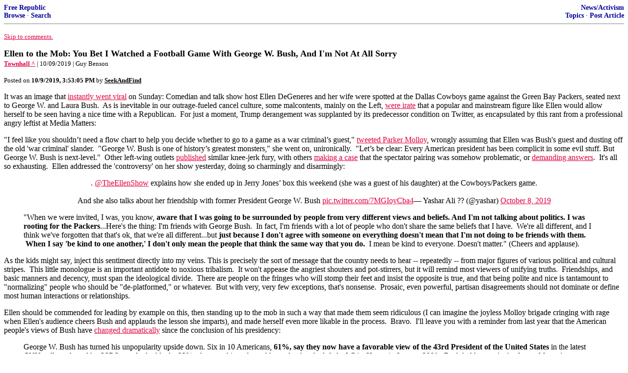

--- FILE ---
content_type: text/html; charset=utf-8
request_url: https://freerepublic.com/focus/f-news/3784833/posts
body_size: 7853
content:
<!DOCTYPE html>
<html lang="en">
<head>
    <meta charset="utf-8">
    <title>Ellen to the Mob: You Bet I Watched a Football Game With George W. Bush, And I'm Not At All Sorry
</title>
    <link rel="stylesheet" href="/l/common.css">
    <style>
      body {
    color: black;
    background: white;
}

a {
    color: #e00040;
}

a :visited {
    color: #336699;
}

a :active {
    color: #000099;
}

div.a2 {
    font-size: 85%;
}
div.a2 a {
    text-decoration: none;
    font-weight: bold;
    color: black;
}
div.b2 {
    margin: 0.75em 0px;
}
div.n2 {
    font-size: 85%;
}
div.n2 a {
    text-decoration: none;
    font-weight: bold;
    color: #009;
}


body { background-color: white }
    </style>
    <script src="/l/common.js"></script>
    <link rel="shortcut icon" href="/l/favicon.ico" type="image/x-icon">
    <link rel="search" href="/focus/search" title="Search Free Republic">
    <script type="text/javascript">NG_AddEvent(window, 'load', NG_Localize);</script>
  </head>
  <body>
    



<div class="n2" style="margin-bottom: 0px">
<table width="100%" cellspacing="0" cellpadding="0" border="0">
<tr valign="bottom">
<td width="33%">
<a target="_self" href="/home.htm">Free Republic</a><br />
<a target="_self" href="/tag/*/index">Browse</a>
  &middot; <a target="_self" href="/focus/search">Search</a></td>
<td align="center" width="34%">
</td>
<td align="right" width="33%">
<a target="_self" href="/tag/news-forum/index">News/Activism</a><br />
<a target="_self" href="/focus/f-news/topics">Topics</a>
  &middot; <a target="_self" href="/perl/post_article">Post Article</a></td>
</tr>
</table>
</div>
<hr noshade="noshade" size="1" />



<p><a target="_self" href="#comment"><font size="-1">Skip to comments.</font></a></p>


<a id="top" target="_self" href="posts" style="text-decoration: none"><font color="black" size="+1"><b>Ellen to the Mob: You Bet I Watched a Football Game With George W. Bush, And I'm Not At All Sorry
</b></font></a><br />

<small>
<b><a href="https://townhall.com/tipsheet/guybenson/2019/10/09/ellen-yes-i-watched-a-football-game-with-george-w-bush-and-im-not-at-all-sorry-n2554338" target="_blank">Townhall ^</a>
</b>
 | 10/09/2019
 | Guy Benson
</small><br />

<p><small>Posted on <b><span class="date">10/09/2019 8:53:05 AM PDT</span></b> by <a href="/~seekandfind/" title="Since 2007-12-28"><font color="black"><b>SeekAndFind</b></font></a></small></p>


<p>It was an image that <a href="https://twitter.com/kdfw07/status/1180947019956985857?ref_src=twsrc%5Etfw%7Ctwcamp%5Etweetembed%7Ctwterm%5E1180947019956985857&amp;ref_url=https%3A%2F%2Ftwitchy.com%2Fgregp-3534%2F2019%2F10%2F06%2Fwatch-george-w-bush-and-ellen-degeneres-spotted-at-the-cowboys-packers-game%2F" rel="noopener noreferrer" target="_blank">instantly went viral</a> on Sunday: Comedian and talk show host Ellen DeGeneres and her wife were spotted at the Dallas Cowboys game against the Green Bay Packers, seated next to George W. and Laura Bush. &nbsp;As is inevitable in our outrage-fueled cancel culture, some malcontents, mainly on the Left, <a href="https://twitchy.com/gregp-3534/2019/10/06/watch-george-w-bush-and-ellen-degeneres-spotted-at-the-cowboys-packers-game/" rel="noopener noreferrer" target="_blank">were irate</a> that a popular and mainstream figure like Ellen would allow herself to be seen having a nice time with a Republican. &nbsp;For just a moment, Trump derangement was supplanted by its predecessor condition on Twitter, as encapsulated by this rant from a professional angry leftist at Media Matters:<p dir="ltr" lang="en">&quot;I feel like you shouldn&rsquo;t need a flow chart to help you decide whether to go to a game as a war criminal&rsquo;s guest,&quot; <a href="https://twitchy.com/gregp-3534/2019/10/06/watch-george-w-bush-and-ellen-degeneres-spotted-at-the-cowboys-packers-game/" rel="noopener noreferrer" target="_blank">tweeted Parker Molloy</a>, wrongly assuming that Ellen was Bush&#39;s guest and dusting off the old &#39;war criminal&#39; slander. &nbsp;&quot;George W. Bush is one of history&rsquo;s greatest monsters,&quot; she went on, unironically. &nbsp;&quot;Let&rsquo;s be clear: Every American president has been complicit in some evil stuff. But George W. Bush is next-level.&quot; &nbsp;Other left-wing outlets <a href="https://www.commondreams.org/news/2019/10/07/ellen-degeneres-roasted-attending-football-game-absolute-fing-scum-george-w-bush" rel="noopener noreferrer" target="_blank">published</a> similar knee-jerk fury, with others <a href="https://www.lgbtqnation.com/2019/10/ellen-george-w-bush-yukking-hanging-together-football-game/" rel="noopener noreferrer" target="_blank">making a case</a> that the spectator pairing was somehow problematic, or <a href="https://www.advocate.com/politics/2019/10/07/why-was-ellen-degeneres-sitting-george-w-bush-cowboy-game" rel="noopener noreferrer" target="_blank">demanding answers</a>. &nbsp;It&#39;s all so exhausting. &nbsp;Ellen addressed the &#39;controversy&#39; on her show yesterday, doing so charmingly and disarmingly:<blockquote class="twitter-tweet">
  <p align="center" dir="ltr" lang="en">. <a href="https://twitter.com/TheEllenShow?ref_src=twsrc%5Etfw">@TheEllenShow</a> explains how she ended up in Jerry Jones&rsquo; box this weekend (she was a guest of his daughter) at the Cowboys/Packers game.<br />
   <br />And she also talks about her friendship with former President George W. Bush <a href="https://t.co/7MGIoyCba4">pic.twitter.com/7MGIoyCba4</a>&mdash; Yashar Ali ?? (@yashar) <a href="https://twitter.com/yashar/status/1181397837726310400?ref_src=twsrc%5Etfw">October 8, 2019</a></blockquote>
 <blockquote>
  <p>&quot;When we were invited, I was, you know, <strong>aware that I was going to be surrounded by people from very different views and beliefs. And I&#39;m not talking about politics. I was rooting for the Packers</strong>...Here&#39;s the thing: I&#39;m friends with George Bush. &nbsp;In fact, I&#39;m friends with a lot of people who don&#39;t share the same beliefs that I have. &nbsp;We&#39;re all different, and I think we&#39;ve forgotten that that&#39;s ok, that we&#39;re all different...but <strong>just because I don&#39;t agree with someone on everything doesn&#39;t mean that I&#39;m not doing to be friends with them. &nbsp;When I say &#39;be kind to one another,&#39; I don&#39;t only mean the people that think the same way that you do.</strong>&nbsp; I mean be kind to everyone. Doesn&#39;t matter.&quot; (Cheers and applause).</blockquote>
 <p>As the kids might say, inject this sentiment directly into my veins. This is precisely the sort of message that the country needs to hear -- repeatedly -- from major figures of various political and cultural stripes. &nbsp;This little monologue is an important antidote to noxious tribalism. &nbsp;It won&#39;t appease the angriest shouters and pot-stirrers, but it will remind most viewers of unifying truths. &nbsp;Friendships, and basic manners and decency, must span the ideological divide. &nbsp;There are people on the fringes who will stomp their feet and insist the opposite is true, and that being polite and nice is tantamount to &quot;normalizing&quot; people who should be &quot;de-platformed,&quot; or whatever. &nbsp;But with very, very few exceptions, that&#39;s nonsense. &nbsp;Prosaic, even powerful, partisan disagreements should not dominate or define most human interactions or relationships. &nbsp;<div class="nlbox " id="lightbox-inline-form-2511e4d8-16e3-4067-a542-b0e63d4337b1">
 </div>
 <p>Ellen should be commended for leading by example on this, then standing up to the mob in such a way that made them seem ridiculous (I can imagine the joyless Molloy brigade cringing with rage when Ellen&#39;s audience cheers Bush and applauds the lesson she imparts), and made herself even more likable in the process. &nbsp;Bravo. &nbsp;I&#39;ll leave you with a reminder from last year that the American people&#39;s views of Bush have <a href="https://www.cnn.com/2018/01/22/politics/george-w-bush-favorable-poll/index.html" rel="noopener noreferrer" target="_blank">changed dramatically</a> since the conclusion of his presidency:<div class="mpw-inline">
  <div>
   <blockquote>
    <p>George W. Bush has turned his unpopularity upside down. Six in 10 Americans, <strong>61%, say they now have a favorable view of the 43rd President of the United States&nbsp;</strong>in the latest CNN poll conducted by SSRS, nearly double the 33% who gave him a favorable mark when he left the White House in January 2009...Bush holds<strong>&nbsp;a majority favorable rating among every demographic group but liberals</strong> -- including strong Democratic groups like nonwhites and people under 35 years old. [His approval among Republicans is 76 percent].</blockquote>
   <p>And we should never, ever forget <a href="https://www.ft.com/content/72424694-a86e-11e9-984c-fac8325aaa04" rel="noopener noreferrer" target="_blank">about this legacy</a>, which goes largely unnoticed in many circles.</div>
 </div><br clear="all" /></p>


<hr noshade="1" size="1" />

<font size="-1" color="green"><b>TOPICS:</b></font> <a href="/tag/culture-news/index"><font size="-1" color="black">Culture/Society</font></a>; <a href="/tag/news-news/index"><font size="-1" color="black">News/Current Events</font></a>; <a href="/tag/tx-news/index"><font size="-1" color="black">US: Texas</font></a><br />
<font size="-1" color="green"><b>KEYWORDS:</b></font> <a href="/tag/bush43/index"><font size="-1" color="black">bush43</font></a>; <a href="/tag/civility/index"><font size="-1" color="black">civility</font></a>; <a href="/tag/cowboys/index"><font size="-1" color="black">cowboys</font></a>; <a href="/tag/dallas/index"><font size="-1" color="black">dallas</font></a>; <a href="/tag/dallascowboys/index"><font size="-1" color="black">dallascowboys</font></a>; <a href="/tag/degeneres/index"><font size="-1" color="black">degeneres</font></a>; <a href="/tag/ellendegenerate/index"><font size="-1" color="black">ellendegenerate</font></a>; <a href="/tag/ellendegeneres/index"><font size="-1" color="black">ellendegeneres</font></a>; <a href="/tag/football/index"><font size="-1" color="black">football</font></a>; <a href="/tag/georgewbush/index"><font size="-1" color="black">georgewbush</font></a>; <a href="/tag/globalwarminghoax/index"><font size="-1" color="black">globalwarminghoax</font></a>; <a href="/tag/goergewbush/index"><font size="-1" color="black">goergewbush</font></a>; <a href="/tag/greennewdeal/index"><font size="-1" color="black">greennewdeal</font></a>; <a href="/tag/laurabush/index"><font size="-1" color="black">laurabush</font></a>; <a href="/tag/nfl/index"><font size="-1" color="black">nfl</font></a>; <a href="/tag/texas/index"><font size="-1" color="black">texas</font></a>; <a href="/tag/yasharali/index"><font size="-1" color="black">yasharali</font></a>




<a name="comment"></a>


<hr size="1" noshade="1" />
<b>Navigation:</b> use the links below to view more comments.<br />
 <a href="posts?q=1&;page=1#1" class="fr_page_goto" target="_self">first</a> <B><a href="posts?q=1&;page=1" class="fr_page_here" target="_self">1-20</a></B>,&nbsp;<a href="posts?q=1&;page=21" class="fr_page_goto" target="_self">21-40</a>,&nbsp;<a href="posts?q=1&;page=41" class="fr_page_goto" target="_self">41-46</a> <a href="posts?q=1&;page=21" class="fr_page_goto" target="_self">next</a>  <a href="posts?q=1&;page=46#46" class="fr_page_goto" target="_self">last</a>
<hr size="1" noshade="1" />
<a name="1"></a>
<div class="b2">
    
<br clear="all"></div>
<div class="a2"><a target="_self" href="posts?page=1#1">1</a>
posted on <b><span class="date">10/09/2019 8:53:05 AM PDT</span></b>
by <a href="/~seekandfind/" title="Since 2007-12-28">SeekAndFind</a>
</div>

<div class="n2">[
<a target="_self" href="reply?c=1">Post Reply</a>
 | <a target="_self" href="/perl/mail-compose?refid=3784833.1;reftype=comment">Private Reply</a>
 | <a target="_self" href="replies?c=1">View Replies</a>]</div>

<hr size="1" noshade="noshade" /><a name="2"></a>
<div class="a2">To: <b>SeekAndFind</b></div>
<div class="b2">
    <img src="https://media.townhall.com/townhall/reu/ha/images/2019/281/224664c5-e25c-470c-ad02-b68b69b77099.png" />
<br clear="all"></div>
<div class="a2"><a target="_self" href="posts?page=2#2">2</a>
posted on <b><span class="date">10/09/2019 8:53:34 AM PDT</span></b>
by <a href="/~seekandfind/" title="Since 2007-12-28">SeekAndFind</a>
(look at Michigan, it will)
</div>

<div class="n2">[
<a target="_self" href="reply?c=2">Post Reply</a>
 | <a target="_self" href="/perl/mail-compose?refid=3784833.2;reftype=comment">Private Reply</a>
 | <a target="_self" href="#1">To 1</a>
 | <a target="_self" href="replies?c=2">View Replies</a>]</div>

<hr size="1" noshade="noshade" /><a name="3"></a>
<div class="a2">To: <b>SeekAndFind</b></div>
<div class="b2">
    <p>Send Antifa to her show taping, to suppress this rebellion!!!!</p>
<p>She CANNOT BE ALLOWED to associate with undesirables.</p>
<p>SHE IS OBsOLETE</p>

<br clear="all"></div>
<div class="a2"><a target="_self" href="posts?page=3#3">3</a>
posted on <b><span class="date">10/09/2019 8:55:10 AM PDT</span></b>
by <a href="/~mrk/" title="Since 1999-04-27">Mr. K</a>
(No consequence of repealing obamacare is worse than obamacare itself.)
</div>

<div class="n2">[
<a target="_self" href="reply?c=3">Post Reply</a>
 | <a target="_self" href="/perl/mail-compose?refid=3784833.3;reftype=comment">Private Reply</a>
 | <a target="_self" href="#1">To 1</a>
 | <a target="_self" href="replies?c=3">View Replies</a>]</div>

<hr size="1" noshade="noshade" /><a name="4"></a>
<div class="a2">To: <b>SeekAndFind</b></div>
<div class="b2">
    <p>Herman Cain made this observation which I think is very telling.</p>
<p>Notice no one is giving Bush a hard time for hanging out with Ellen?</p>

<br clear="all"></div>
<div class="a2"><a target="_self" href="posts?page=4#4">4</a>
posted on <b><span class="date">10/09/2019 8:55:14 AM PDT</span></b>
by <a href="/~mnjohnnie/" title="Since 2004-02-18">MNJohnnie</a>
(They would have to abandon leftism to achieve sanity. Freeper Olog-hai)
</div>

<div class="n2">[
<a target="_self" href="reply?c=4">Post Reply</a>
 | <a target="_self" href="/perl/mail-compose?refid=3784833.4;reftype=comment">Private Reply</a>
 | <a target="_self" href="#1">To 1</a>
 | <a target="_self" href="replies?c=4">View Replies</a>]</div>

<hr size="1" noshade="noshade" /><a name="5"></a>
<div class="a2">To: <b>SeekAndFind</b></div>
<div class="b2">
    <p>She was rooting against the Cowboys, This is perhaps the only time I agreed with Miss DeGeneres on anything.</p>

<br clear="all"></div>
<div class="a2"><a target="_self" href="posts?page=5#5">5</a>
posted on <b><span class="date">10/09/2019 8:56:40 AM PDT</span></b>
by <a href="/~drsivana/" title="Since 2007-09-05">Dr. Sivana</a>
(Sutor, ne ultra crepidam--Appelles of Kos)
</div>

<div class="n2">[
<a target="_self" href="reply?c=5">Post Reply</a>
 | <a target="_self" href="/perl/mail-compose?refid=3784833.5;reftype=comment">Private Reply</a>
 | <a target="_self" href="#1">To 1</a>
 | <a target="_self" href="replies?c=5">View Replies</a>]</div>

<hr size="1" noshade="noshade" /><a name="6"></a>
<div class="a2">To: <b>SeekAndFind</b></div>
<div class="b2">
    <p>Dissing her fairly hard over at DU.</p>
<p><a href="https://www.democraticunderground.com/100212558083">https://www.democraticunderground.com/100212558083</a></p>

<br clear="all"></div>
<div class="a2"><a target="_self" href="posts?page=6#6">6</a>
posted on <b><span class="date">10/09/2019 8:58:46 AM PDT</span></b>
by <a href="/~bbqtoadribs/" title="Since 2017-03-16">BBQToadRibs</a>
</div>

<div class="n2">[
<a target="_self" href="reply?c=6">Post Reply</a>
 | <a target="_self" href="/perl/mail-compose?refid=3784833.6;reftype=comment">Private Reply</a>
 | <a target="_self" href="#1">To 1</a>
 | <a target="_self" href="replies?c=6">View Replies</a>]</div>

<hr size="1" noshade="noshade" /><a name="7"></a>
<div class="a2">To: <b>SeekAndFind</b></div>
<div class="b2">
    <p>I stopped reading at &#8220;her wife.&#8221;</p>

<br clear="all"></div>
<div class="a2"><a target="_self" href="posts?page=7#7">7</a>
posted on <b><span class="date">10/09/2019 8:58:47 AM PDT</span></b>
by <a href="/~tuffydoodle/" title="Since 2003-11-08">tuffydoodle</a>
(God's character and moral nature are absolute, eternal, and unchanging.)
</div>

<div class="n2">[
<a target="_self" href="reply?c=7">Post Reply</a>
 | <a target="_self" href="/perl/mail-compose?refid=3784833.7;reftype=comment">Private Reply</a>
 | <a target="_self" href="#1">To 1</a>
 | <a target="_self" href="replies?c=7">View Replies</a>]</div>

<hr size="1" noshade="noshade" /><a name="8"></a>
<div class="a2">To: <b>SeekAndFind</b></div>
<div class="b2">
    <p>I really don&#8217;t care but she seems intent on bragging about this.</p>

<br clear="all"></div>
<div class="a2"><a target="_self" href="posts?page=8#8">8</a>
posted on <b><span class="date">10/09/2019 8:58:49 AM PDT</span></b>
by <a href="/~hsmomx3/" title="Since 2001-03-01">hsmomx3</a>
</div>

<div class="n2">[
<a target="_self" href="reply?c=8">Post Reply</a>
 | <a target="_self" href="/perl/mail-compose?refid=3784833.8;reftype=comment">Private Reply</a>
 | <a target="_self" href="#1">To 1</a>
 | <a target="_self" href="replies?c=8">View Replies</a>]</div>

<hr size="1" noshade="noshade" /><a name="9"></a>
<div class="a2">To: <b>MNJohnnie</b></div>
<div class="b2">
    <p>Given that Ellen is a lesbian, she would be drawn to Bush.</p>

<br clear="all"></div>
<div class="a2"><a target="_self" href="posts?page=9#9">9</a>
posted on <b><span class="date">10/09/2019 9:00:02 AM PDT</span></b>
by <a href="/~dannytn/" title="Since 2002-11-21">DannyTN</a>
</div>

<div class="n2">[
<a target="_self" href="reply?c=9">Post Reply</a>
 | <a target="_self" href="/perl/mail-compose?refid=3784833.9;reftype=comment">Private Reply</a>
 | <a target="_self" href="#4">To 4</a>
 | <a target="_self" href="replies?c=9">View Replies</a>]</div>

<hr size="1" noshade="noshade" /><a name="10"></a>
<div class="a2">To: <b>SeekAndFind</b></div>
<div class="b2">
    <p>I&#8217;m glad this happened. It may cause just a few Dem Zombies to stop and think before they throw the next insult at conservatives. I&#8217;m glad she has not walked it back yet.</p>
<p>I don&#8217;t pay attention to Ellen, but many of today&#8217;s people do. She&#8217;s the Gay Oprah of today for some folks.<br />
She&#8217;s an &#8216;influencer&#8217;.</p>

<br clear="all"></div>
<div class="a2"><a target="_self" href="posts?page=10#10">10</a>
posted on <b><span class="date">10/09/2019 9:00:12 AM PDT</span></b>
by <a href="/~leemartell/" title="Since 2013-06-18">lee martell</a>
</div>

<div class="n2">[
<a target="_self" href="reply?c=10">Post Reply</a>
 | <a target="_self" href="/perl/mail-compose?refid=3784833.10;reftype=comment">Private Reply</a>
 | <a target="_self" href="#2">To 2</a>
 | <a target="_self" href="replies?c=10">View Replies</a>]</div>

<hr size="1" noshade="noshade" /><a name="11"></a>
<div class="a2">To: <b>MNJohnnie</b></div>
<div class="b2">
    <p>She&#8217;s being fair and many of her followers are hating on her. I give her credit for not backing down. It would be nice if more democrats had her attitude.</p>

<br clear="all"></div>
<div class="a2"><a target="_self" href="posts?page=11#11">11</a>
posted on <b><span class="date">10/09/2019 9:02:11 AM PDT</span></b>
by <a href="/~texascruzin/" title="Since 2015-01-31">TexasCruzin</a>
(Trump is the man. #TrumpPence16)
</div>

<div class="n2">[
<a target="_self" href="reply?c=11">Post Reply</a>
 | <a target="_self" href="/perl/mail-compose?refid=3784833.11;reftype=comment">Private Reply</a>
 | <a target="_self" href="#4">To 4</a>
 | <a target="_self" href="replies?c=11">View Replies</a>]</div>

<hr size="1" noshade="noshade" /><a name="12"></a>
<div class="a2">To: <b>DannyTN</b></div>
<div class="b2">
    <b>Given that Ellen is a lesbian, she would be drawn to Bush. </b><p> That is it! Entries are closed. DannyTN wins the Internet for today.
<br clear="all"></div>
<div class="a2"><a target="_self" href="posts?page=12#12">12</a>
posted on <b><span class="date">10/09/2019 9:05:25 AM PDT</span></b>
by <a href="/~mnjohnnie/" title="Since 2004-02-18">MNJohnnie</a>
(They would have to abandon leftism to achieve sanity. Freeper Olog-hai)
</div>

<div class="n2">[
<a target="_self" href="reply?c=12">Post Reply</a>
 | <a target="_self" href="/perl/mail-compose?refid=3784833.12;reftype=comment">Private Reply</a>
 | <a target="_self" href="#9">To 9</a>
 | <a target="_self" href="replies?c=12">View Replies</a>]</div>

<hr size="1" noshade="noshade" /><a name="13"></a>
<div class="a2">To: <b>SeekAndFind</b></div>
<div class="b2">
    <p>&#8220;When I say &#8216;be kind to one another,&#8217; I don&#8217;t only mean the people that think the same way that you do. I mean be kind to everyone. Doesn&#8217;t matter.&#8221;</p>
<p>Does that include people who do not want the gay lifestyle/marriage?</p>
<p>Bush is a open borders globalist. No wonder she gets along with him.</p>

<br clear="all"></div>
<div class="a2"><a target="_self" href="posts?page=13#13">13</a>
posted on <b><span class="date">10/09/2019 9:07:40 AM PDT</span></b>
by <a href="/~setter/" title="Since 2019-08-16">setter</a>
</div>

<div class="n2">[
<a target="_self" href="reply?c=13">Post Reply</a>
 | <a target="_self" href="/perl/mail-compose?refid=3784833.13;reftype=comment">Private Reply</a>
 | <a target="_self" href="#1">To 1</a>
 | <a target="_self" href="replies?c=13">View Replies</a>]</div>

<hr size="1" noshade="noshade" /><a name="14"></a>
<div class="a2">To: <b>MNJohnnie</b></div>
<div class="b2">
    <p>That is a great observation. It tells you who the fascists are.</p>

<br clear="all"></div>
<div class="a2"><a target="_self" href="posts?page=14#14">14</a>
posted on <b><span class="date">10/09/2019 9:07:59 AM PDT</span></b>
by <a href="/~kcconspirator/" title="Since 1998-04-01">KC_Conspirator</a>
</div>

<div class="n2">[
<a target="_self" href="reply?c=14">Post Reply</a>
 | <a target="_self" href="/perl/mail-compose?refid=3784833.14;reftype=comment">Private Reply</a>
 | <a target="_self" href="#4">To 4</a>
 | <a target="_self" href="replies?c=14">View Replies</a>]</div>

<hr size="1" noshade="noshade" /><a name="15"></a>
<div class="a2">To: <b>SeekAndFind</b></div>
<div class="b2">
    <p>.... Have you noticed that nobody from the Bush camp is furious and outraged that GWB sat with Ellen?</p>

<br clear="all"></div>
<div class="a2"><a target="_self" href="posts?page=15#15">15</a>
posted on <b><span class="date">10/09/2019 9:09:53 AM PDT</span></b>
by <a href="/~rkangel/" title="Since 2000-11-07">R_Kangel</a>
(&quot;A nation of sheep will beget a nation ruled by wolves&quot;)
</div>

<div class="n2">[
<a target="_self" href="reply?c=15">Post Reply</a>
 | <a target="_self" href="/perl/mail-compose?refid=3784833.15;reftype=comment">Private Reply</a>
 | <a target="_self" href="#1">To 1</a>
 | <a target="_self" href="replies?c=15">View Replies</a>]</div>

<hr size="1" noshade="noshade" /><a name="16"></a>
<div class="a2">To: <b>Dr. Sivana</b></div>
<div class="b2">
    <p>I bet her main fans consist of a large percentage of packers.</p>

<br clear="all"></div>
<div class="a2"><a target="_self" href="posts?page=16#16">16</a>
posted on <b><span class="date">10/09/2019 9:10:43 AM PDT</span></b>
by <a href="/~vietvet876/" title="Since 2017-02-01">VietVet876</a>
</div>

<div class="n2">[
<a target="_self" href="reply?c=16">Post Reply</a>
 | <a target="_self" href="/perl/mail-compose?refid=3784833.16;reftype=comment">Private Reply</a>
 | <a target="_self" href="#5">To 5</a>
 | <a target="_self" href="replies?c=16">View Replies</a>]</div>

<hr size="1" noshade="noshade" /><a name="17"></a>
<div class="a2">To: <b>SeekAndFind</b></div>
<div class="b2">
    <p>If George W. Bush really is a war crimes monster, and Donald Trump really is a white supremacist racist, then their detractors would be correct in condemning persons who hang out with them, are friends with them, and so on. There are persons who one should not be friends with.</p>
<p>Being friendly and nice has limits.</p>
<p>The fact is however, George W. Bush is NOT a war crimes monster and Donald Trump is not a racist. And both are in fact good guys.</p>

<br clear="all"></div>
<div class="a2"><a target="_self" href="posts?page=17#17">17</a>
posted on <b><span class="date">10/09/2019 9:11:31 AM PDT</span></b>
by <a href="/~mbarker12474/" title="Since 2004-09-22">mbarker12474</a>
</div>

<div class="n2">[
<a target="_self" href="reply?c=17">Post Reply</a>
 | <a target="_self" href="/perl/mail-compose?refid=3784833.17;reftype=comment">Private Reply</a>
 | <a target="_self" href="#1">To 1</a>
 | <a target="_self" href="replies?c=17">View Replies</a>]</div>

<hr size="1" noshade="noshade" /><a name="18"></a>
<div class="a2">To: <b>SeekAndFind</b></div>
<div class="b2">
    <p>DeGeneres bans Kim Burrell for anti gay comments. Ellen is a fraud.</p>
<p><a href="https://www.bbc.com/news/entertainment-arts-38505964">https://www.bbc.com/news/entertainment-arts-38505964</a></p>

<br clear="all"></div>
<div class="a2"><a target="_self" href="posts?page=18#18">18</a>
posted on <b><span class="date">10/09/2019 9:13:11 AM PDT</span></b>
by <a href="/~setter/" title="Since 2019-08-16">setter</a>
</div>

<div class="n2">[
<a target="_self" href="reply?c=18">Post Reply</a>
 | <a target="_self" href="/perl/mail-compose?refid=3784833.18;reftype=comment">Private Reply</a>
 | <a target="_self" href="#1">To 1</a>
 | <a target="_self" href="replies?c=18">View Replies</a>]</div>

<hr size="1" noshade="noshade" /><a name="19"></a>
<div class="a2">To: <b>hsmomx3</b></div>
<div class="b2">
    <p>It seems that she said what she believed and didn&#8217;t run and apologize like a b.tch, and to be frank, whether I agree with a person or not, I can respect that.</p>
<p>If she DID run and apologize she would get killed here anyway so she couldn&#8217;t win :)</p>
<p>Of course gay marriage is silly but last I checked none of us her are G-d and don&#8217;t get to decide where her soul goes.</p>
<p>And I was never much good at casting the first stone.</p>
<p>I always missed :)</p>

<br clear="all"></div>
<div class="a2"><a target="_self" href="posts?page=19#19">19</a>
posted on <b><span class="date">10/09/2019 9:14:11 AM PDT</span></b>
by <a href="/~dp0622/" title="Since 2014-11-22">dp0622</a>
(Bad, bad company Till the day I die.)
</div>

<div class="n2">[
<a target="_self" href="reply?c=19">Post Reply</a>
 | <a target="_self" href="/perl/mail-compose?refid=3784833.19;reftype=comment">Private Reply</a>
 | <a target="_self" href="#8">To 8</a>
 | <a target="_self" href="replies?c=19">View Replies</a>]</div>

<hr size="1" noshade="noshade" /><a name="20"></a>
<div class="a2">To: <b>SeekAndFind</b></div>
<div class="b2">
    <p>It has been my experience that far more leftists have a thin skin than do liberals.</p>

<br clear="all"></div>
<div class="a2"><a target="_self" href="posts?page=20#20">20</a>
posted on <b><span class="date">10/09/2019 9:16:42 AM PDT</span></b>
by <a href="/~festerchugabrew/" title="Since 2000-12-26">Fester Chugabrew</a>
</div>

<div class="n2">[
<a target="_self" href="reply?c=20">Post Reply</a>
 | <a target="_self" href="/perl/mail-compose?refid=3784833.20;reftype=comment">Private Reply</a>
 | <a target="_self" href="#1">To 1</a>
 | <a target="_self" href="replies?c=20">View Replies</a>]</div>


<p>
<hr size="1" noshade="1" />
<b>Navigation:</b> use the links below to view more comments.<br />
 <a href="posts?q=1&;page=1#1" class="fr_page_goto" target="_self">first</a> <B><a href="posts?q=1&;page=1" class="fr_page_here" target="_self">1-20</a></B>,&nbsp;<a href="posts?q=1&;page=21" class="fr_page_goto" target="_self">21-40</a>,&nbsp;<a href="posts?q=1&;page=41" class="fr_page_goto" target="_self">41-46</a> <a href="posts?q=1&;page=21" class="fr_page_goto" target="_self">next</a>  <a href="posts?q=1&;page=46#46" class="fr_page_goto" target="_self">last</a>
<hr size="1" noshade="1" />
<p class="disclaimer"><font size="-2">
    <strong>Disclaimer:</strong>
    Opinions posted on Free Republic are those of the individual
    posters and do not necessarily represent the opinion of Free Republic or its
    management. All materials posted herein are protected by copyright law and the
    exemption for fair use of copyrighted works.
</font></p>

<div class="n2" style="margin-bottom: 0px">
<table width="100%" cellspacing="0" cellpadding="0" border="0">
<tr valign="bottom">
<td width="33%">
<a target="_self" href="/home.htm">Free Republic</a><br />
<a target="_self" href="/tag/*/index">Browse</a>
  &middot; <a target="_self" href="/focus/search">Search</a></td>
<td align="center" width="34%">
</td>
<td align="right" width="33%">
<a target="_self" href="/tag/news-forum/index">News/Activism</a><br />
<a target="_self" href="/focus/f-news/topics">Topics</a>
  &middot; <a target="_self" href="/perl/post_article">Post Article</a></td>
</tr>
</table>
</div>
<hr noshade="noshade" size="1" color="#cccccc" style="display: none" />
<div style="font-size: 10pt; color: #009; font-family: arial; border-top: 1px solid #ccc; padding-top: 2px">
<a target="_self" href="/" style="text-decoration: none; color: #009"><b>FreeRepublic</b></a>, LLC, PO BOX 9771, FRESNO, CA 93794
</div>
<div style="font-size: 8pt; color: #777; font-family: Arial">
FreeRepublic.com is powered by software copyright 2000-2008 John Robinson
</div>


  </body>
</html>